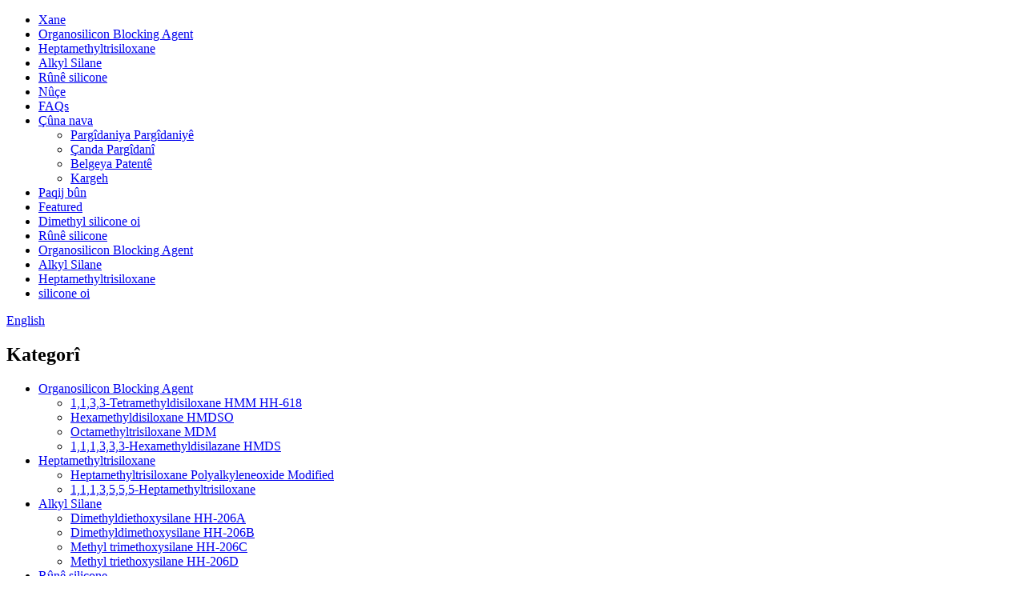

--- FILE ---
content_type: text/html
request_url: http://ku.jxhuahaochems.com/dimethyldiethoxysilane-hh-206a-product/
body_size: 13107
content:
<!DOCTYPE html> <html dir="ltr" lang="ku"> <head> <meta charset="UTF-8"/> <meta http-equiv="Content-Type" content="text/html; charset=UTF-8" /> <title>China Dimethyldiethoxysilane HH-206A Manufacturer and Supplier | Huahao</title> <meta property="fb:app_id" content="966242223397117" /> <meta name="viewport" content="width=device-width,initial-scale=1,minimum-scale=1,maximum-scale=1,user-scalable=no"> <link rel="apple-touch-icon-precomposed" href=""> <meta name="format-detection" content="telephone=no"> <meta name="apple-mobile-web-app-capable" content="yes"> <meta name="apple-mobile-web-app-status-bar-style" content="black"> <meta property="og:url" content="https://www.jxhuahaochems.com/dimethyldiethoxysilane-hh-206a-product/"/> <meta property="og:title" content="China Dimethyldiethoxysilane HH-206A Manufacturer and Supplier | Huahao" /> <meta property="og:description" content=" 		Structural Formula 	 				 				 Chemical name: Dimethyldimethoxysilane Density (25℃, g/cm³ ): 0.899 Flash point: (℃): 11 Boiling point (℃): 114 Refractive index (20℃): 1.403 Water solubility: decomposes with water  		Technical Parameters 	 Appearance: colorless transparent liquid Content: ≥98.5..."/> <meta property="og:type" content="product"/> <meta property="og:image" content="https://www.jxhuahaochems.com/uploads/Dimethyldiethoxysilane-HH-206A.png"/> <meta property="og:site_name" content="https://www.jxhuahaochems.com/"/> <link href="//cdn.globalso.com/jxhuahaochems/style/global/style.css" rel="stylesheet" onload="this.onload=null;this.rel='stylesheet'"> <link href="//cdn.globalso.com/jxhuahaochems/style/public/public.css" rel="stylesheet" onload="this.onload=null;this.rel='stylesheet'">  <link rel="shortcut icon" href="" /> <meta name="author" content="gd-admin"/> <meta name="description" itemprop="description" content="Formula Structural Navê kîmyewî: Dimethyldimethoxysilane Tûrbûn (25℃, g/cm³): 0,899 Xala şewqê: (℃): 11 Xala kelandinê (℃): 114 Refraktiv" />  <meta name="keywords" itemprop="keywords" content="alkyl silane, dimethyl silicone oi" />  <link rel="canonical" href="https://www.jxhuahaochems.com/dimethyldiethoxysilane-hh-206a-product/" /> <!-- Google Tag Manager --> <script>(function(w,d,s,l,i){w[l]=w[l]||[];w[l].push({'gtm.start':
new Date().getTime(),event:'gtm.js'});var f=d.getElementsByTagName(s)[0],
j=d.createElement(s),dl=l!='dataLayer'?'&l='+l:'';j.async=true;j.src=
'https://www.googletagmanager.com/gtm.js?id='+i+dl;f.parentNode.insertBefore(j,f);
})(window,document,'script','dataLayer','GTM-5NGWV45');</script> <!-- End Google Tag Manager --> <link href="//cdn.globalso.com/hide_search.css" rel="stylesheet"/><link href="//www.jxhuahaochems.com/style/ku.html.css" rel="stylesheet"/><link rel="alternate" hreflang="ku" href="http://ku.jxhuahaochems.com/" /></head> <body>     <!-- Google Tag Manager (noscript) --> <noscript><iframe src="https://www.googletagmanager.com/ns.html?id=GTM-5NGWV45" height="0" width="0" style="display:none;visibility:hidden"></iframe></noscript> <!-- End Google Tag Manager (noscript) --> <div class="container">     <!-- web_head start -->     <header class="web_head">     <div class="top_bar">       <div class="layout">         <ul class="head_sns">                  </ul>                         </div>     </div>     <div class="head_layout layout">      <figure class="logo"> 	 <a href="/">	</a> </figure>       <nav class="nav_wrap">         <ul class="head_nav">             <li><a href="/">Xane</a></li> <li><a href="/organosilicon-blocking-agent/">Organosilicon Blocking Agent</a></li> <li><a href="/heptamethyltrisiloxane/">Heptamethyltrisiloxane</a></li> <li class="current-post-ancestor current-menu-parent"><a href="/alkyl-silane/">Alkyl Silane</a></li> <li><a href="/silicone-oil/">Rûnê silicone</a></li> <li><a href="/news/">Nûçe</a></li> <li><a href="/faqs/">FAQs</a></li> <li><a href="/about-us/">Çûna nava</a> <ul class="sub-menu"> 	<li><a href="/about-us/">Pargîdaniya Pargîdaniyê</a></li> 	<li><a href="/corporate-culture/">Çanda Pargîdanî</a></li> 	<li><a href="/patent-certificate/">Belgeya Patentê</a></li> 	<li><a href="/workshop/">Kargeh</a></li> </ul> </li> <li><a href="/contact-us/">Paqij bûn</a></li> <li><a href="/featured/">Featured</a></li> <li class="current-post-ancestor current-menu-parent"><a href="/dimethyl-silicone-oi/">Dimethyl silicone oi</a></li> <li><a href="/silicone-oil/">Rûnê silicone</a></li> <li><a href="/organosilicon-blocking-agent/">Organosilicon Blocking Agent</a></li> <li class="current-post-ancestor current-menu-parent"><a href="/alkyl-silane/">Alkyl Silane</a></li> <li><a href="/heptamethyltrisiloxane/">Heptamethyltrisiloxane</a></li> <li><a href="/silicone-oi/">silicone oi</a></li>         </ul>       </nav>       <div class="header_right">         <div id="btn-search" class="btn--search"></div>         <!--change-language-->         <div class="change-language ensemble">   <div class="change-language-info">     <div class="change-language-title medium-title">        <div class="language-flag language-flag-en"><a href="https://www.jxhuahaochems.com/"><b class="country-flag"></b><span>English</span> </a></div>        <b class="language-icon"></b>      </div> 	<div class="change-language-cont sub-content">         <div class="empty"></div>     </div>   </div> </div> <!--theme260-->           <!--change-language theme437-->        </div>     </div>   </header>     <!--// web_head end --> <!-- sys_sub_head -->          <!-- page-layout start -->  <section class="web_main page_main">   <div class="layout">          <aside class="aside">   <section class="aside-wrap">     <section class="side-widget">     <div class="side-tit-bar">         <h2 class="side-tit">Kategorî</h2>     </div>     <ul class="side-cate">       <li><a href="/organosilicon-blocking-agent/">Organosilicon Blocking Agent</a> <ul class="sub-menu"> 	<li><a href="/1133-tetramethyldisiloxane-hmm-hh-618-product/">1,1,3,3-Tetramethyldisiloxane HMM HH-618</a></li> 	<li><a href="/hexamethyldisiloxane-hmdso-product/">Hexamethyldisiloxane HMDSO</a></li> 	<li><a href="/octamethyltrisiloxane-mdm-product/">Octamethyltrisiloxane MDM</a></li> 	<li><a href="/1133-tetramethyldisilazane-hmds-product/">1,1,1,3,3,3-Hexamethyldisilazane HMDS</a></li> </ul> </li> <li><a href="/heptamethyltrisiloxane/">Heptamethyltrisiloxane</a> <ul class="sub-menu"> 	<li><a href="/polyalkyleneoxide-modified-heptamethyltrisiloxane-product/">Heptamethyltrisiloxane Polyalkyleneoxide Modified</a></li> 	<li><a href="/1113555-heptamethyltrisiloxane-product/">1,1,1,3,5,5,5-Heptamethyltrisiloxane</a></li> </ul> </li> <li class="current-post-ancestor current-menu-ancestor current-menu-parent"><a href="/alkyl-silane/">Alkyl Silane</a> <ul class="sub-menu"> 	<li class="nav-current"><a href="/dimethyldiethoxysilane-hh-206a-product/">Dimethyldiethoxysilane HH-206A</a></li> 	<li><a href="/dimethyldimethoxysilane-hh-206b-product/">Dimethyldimethoxysilane HH-206B</a></li> 	<li><a href="/methyl-trimethoxysilane-hh-206c-product/">Methyl trimethoxysilane HH-206C</a></li> 	<li><a href="/methyl-triethoxysilane-hh-206d-product/">Methyl triethoxysilane HH-206D</a></li> </ul> </li> <li><a href="/silicone-oil/">Rûnê silicone</a> <ul class="sub-menu"> 	<li><a href="/dimethyl-silicone-oil-polydimethylsiloxane-product/">Hydroxy Terminated Silicone Oil</a></li> 	<li><a href="/dmc-dimethylcyclosiloxane-d3d4d5-product/">DMC Dimethylcyclosiloxane D3&amp;D4&amp;D5</a></li> 	<li><a href="/high-boiling-point-silicone-oil-product/">Rûnê silicone xala kelandinê ya bilind</a></li> 	<li><a href="/vinyl-terminated-silicone-oil-product/">Vinyl rûnê silicone qedand</a></li> 	<li><a href="/dimethyl-silicone-oil-product/">Rûnê silicone Dimethyl</a></li> 	<li><a href="/hydrogen-silicone-oil-product/">Rûnê silicone hîdrojenê</a></li> </ul> </li>     </ul>   </section>   <div class="side-widget"> 	 <div class="side-product-items">               <div class="items_content">                <div class="side_slider">                     <ul class="swiper-wrapper"> 				                   <li class="swiper-slide gm-sep side_product_item">                     <figure > <a href="/1133-tetramethyldisilazane-hmds-product/" class="item-img"><img src="https://cdn.globalso.com/jxhuahaochems/111333-Hexamethyldisilazane-300x300.png" alt="1,1,1,3,3,3-Hexamethyldisilazane HMDS"></a>                       <figcaption>                         <h3 class="item_title"><a href="/1133-tetramethyldisilazane-hmds-product/">1,1,1,3,3,3-Hexamethyldisil...</a></h3>                        </figcaption>                     </figure> 					</li> 					                   <li class="swiper-slide gm-sep side_product_item">                     <figure > <a href="/1133-tetramethyldisiloxane-hmm-hh-618-product/" class="item-img"><img src="https://cdn.globalso.com/jxhuahaochems/Tetramethyldisiloxane-HH-618-300x300.png" alt="1,1,3,3-Tetramethyldisiloxane HMM HH-618"></a>                       <figcaption>                         <h3 class="item_title"><a href="/1133-tetramethyldisiloxane-hmm-hh-618-product/">1,1,3,3-Tetramethyldisiloxa...</a></h3>                        </figcaption>                     </figure> 					</li> 					                   <li class="swiper-slide gm-sep side_product_item">                     <figure > <a href="/hexamethyldisiloxane-hmdso-product/" class="item-img"><img src="https://cdn.globalso.com/jxhuahaochems/Hexamethyldisiloxane1-300x300.png" alt="Hexamethyldisiloxane HMDSO"></a>                       <figcaption>                         <h3 class="item_title"><a href="/hexamethyldisiloxane-hmdso-product/">Hexamethyldisiloxane HMDSO</a></h3>                        </figcaption>                     </figure> 					</li> 					                   <li class="swiper-slide gm-sep side_product_item">                     <figure > <a href="/polyalkyleneoxide-modified-heptamethyltrisiloxane-product/" class="item-img"><img src="https://cdn.globalso.com/jxhuahaochems/Polyalkyleneoxide-Modified-Heptamethyltrisiloxane-300x300.jpg" alt="Heptamethyltrisiloxane Polyalkyleneoxide Modified"></a>                       <figcaption>                         <h3 class="item_title"><a href="/polyalkyleneoxide-modified-heptamethyltrisiloxane-product/">Polyalkyleneoxide Guherîn ...</a></h3>                        </figcaption>                     </figure> 					</li> 					                   <li class="swiper-slide gm-sep side_product_item">                     <figure > <a href="/1113555-heptamethyltrisiloxane-product/" class="item-img"><img src="https://cdn.globalso.com/jxhuahaochems/1113555-Heptamethyltrisiloxane-300x300.jpg" alt="1,1,1,3,5,5,5-Heptamethyltrisiloxane"></a>                       <figcaption>                         <h3 class="item_title"><a href="/1113555-heptamethyltrisiloxane-product/">1,1,1,3,5,5,5-Heptamethyltr...</a></h3>                        </figcaption>                     </figure> 					</li> 					                </ul> 				 </div>                 <div class="btn-prev"></div>                 <div class="btn-next"></div>               </div>             </div>    </div>           </section> </aside>    <section class="main">        <!-- product info -->        <section class="product-intro"> 	   <h1 class="page_title">Dimethyldiethoxysilane HH-206A</h1>          <div class="product-view" >            <!-- Piliang S-->                     <!-- Piliang E-->                     <div class="product-image"> <a class="cloud-zoom" id="zoom1" data-zoom="adjustX:0, adjustY:0" href="https://cdn.globalso.com/jxhuahaochems/Dimethyldiethoxysilane-HH-206A.png"> <img src="https://cdn.globalso.com/jxhuahaochems/Dimethyldiethoxysilane-HH-206A.png" itemprop="image" title="" alt="Dimethyldiethoxysilane HH-206A Wêne Taybetmendî" style="width:100%" /></a> </div>                     <div class="image-additional-wrap">             <div class="image-additional">               <ul class="swiper-wrapper">                                 <li class="swiper-slide image-item current"> <a class="cloud-zoom-gallery item"  href="https://cdn.globalso.com/jxhuahaochems/Dimethyldiethoxysilane-HH-206A.png" data-zoom="useZoom:zoom1, smallImage:https://cdn.globalso.com/jxhuahaochems/Dimethyldiethoxysilane-HH-206A.png" title=""><img src="https://cdn.globalso.com/jxhuahaochems/Dimethyldiethoxysilane-HH-206A-300x300.png" alt="Dimethyldiethoxysilane HH-206A" /></a> </li>                                 <li class="swiper-slide image-item"> <a class="cloud-zoom-gallery item"  href="https://cdn.globalso.com/jxhuahaochems/Dimethyldiethoxysilane-HH-206A.jpg" data-zoom="useZoom:zoom1, smallImage:https://cdn.globalso.com/jxhuahaochems/Dimethyldiethoxysilane-HH-206A.jpg" title=""><img src="https://cdn.globalso.com/jxhuahaochems/Dimethyldiethoxysilane-HH-206A-300x300.jpg" alt="Dimethyldiethoxysilane HH-206A" /></a> </li>                                 <li class="swiper-slide image-item"> <a class="cloud-zoom-gallery item"  href="https://cdn.globalso.com/jxhuahaochems/Dimethyldiethoxysilane-HH-206A2.jpg" data-zoom="useZoom:zoom1, smallImage:https://cdn.globalso.com/jxhuahaochems/Dimethyldiethoxysilane-HH-206A2.jpg" title=""><img src="https://cdn.globalso.com/jxhuahaochems/Dimethyldiethoxysilane-HH-206A2-300x300.jpg" alt="Dimethyldiethoxysilane HH-206A" /></a> </li>                               </ul>               <div class="swiper-pagination swiper-pagination-white"></div>             </div>             <div class="swiper-button-next swiper-button-white"></div>             <div class="swiper-button-prev swiper-button-white"></div>           </div>         </div>         <section class="product-summary"> 		 	           <div class="product-meta">  			<h4 class="short_tit">Taybetmendiyên Pruduct:</h4>             <div><p><span style="font-size: medium;">Hejmara CAS: 78-62-6</span></p> <p><span style="font-size: medium;">Nimûne: berdest – 1 kîlo</span></p> <p><span style="font-size: medium;">Ambalaja xwerû (siparî kêm 200 kg)</span></p> <p><span style="font-size: medium;">Shipping#leadtime: Barkirina deryayê / # 10-45 roj</span></p> <p><span style="font-size: medium;">Barkirina erdê # 10-35 roj</span></p> <p><span style="font-size: medium;">barkêşiya hewayê # 10-15 roj</span></p> <p><span style="font-size: medium;">Pakêt: 200L drum hesin</span></p> </div>             <br />                                   </div>           <div class="product-btn-wrap"> <a href="javascript:" class="priduct_btn_inquiry add_email12">E-nameyê ji me re bişînin</a> <a href="" target="_blank" rel="external nofollow" class="pdf">Ji bo referansa COA ya dawî</a></div>                  </section>       </section>       <section class="tab-content-wrap product-detail">         <div class="tab-title-bar detail-tabs">           <h2 class="tab-title title current"><span>Detail Product</span></h2>                                          <h2 class="tab-title title"><span></span></h2>                                         <h2 class="tab-title title"><span>Tags Product</span></h2>                   </div>         <section class="tab-panel-wrap">           <section class="tab-panel disabled entry">             <section class="tab-panel-content">                                           <div class="fl-builder-content fl-builder-content-1333 fl-builder-content-primary fl-builder-global-templates-locked" data-post-id="1333"><div class="fl-row fl-row-full-width fl-row-bg-none fl-node-632ea3ca0700e" data-node="632ea3ca0700e"> 	<div class="fl-row-content-wrap"> 				<div class="fl-row-content fl-row-full-width fl-node-content"> 		 <div class="fl-col-group fl-node-632ea3ca08273" data-node="632ea3ca08273"> 			<div class="fl-col fl-node-632ea3ca083e4" data-node="632ea3ca083e4" style="width: 100%;"> 	<div class="fl-col-content fl-node-content"> 	<div class="fl-module fl-module-heading fl-node-632ea5605fd29" data-node="632ea5605fd29" data-animation-delay="0.0"> 	<div class="fl-module-content fl-node-content"> 		<h2 class="fl-heading"> 		<span class="fl-heading-text">Formula Structural</span> 	</h2>	</div> </div>	</div> </div>	</div>  <div class="fl-col-group fl-node-632eb6b8f0ef8 fl-col-group-equal-height fl-col-group-align-center" data-node="632eb6b8f0ef8"> 			<div class="fl-col fl-node-632eb6b8f11f6 fl-col-small" data-node="632eb6b8f11f6" style="width: 50%;"> 	<div class="fl-col-content fl-node-content"> 	<div class="fl-module fl-module-photo fl-node-632eb6ceb41af" data-node="632eb6ceb41af" data-animation-delay="0.0"> 	<div class="fl-module-content fl-node-content"> 		<div class="fl-photo fl-photo-align-center" itemscope itemtype="http://schema.org/ImageObject"> 	<div class="fl-photo-content fl-photo-img-png"> 				<img class="fl-photo-img wp-image-1339" src="//www.jxhuahaochems.com/uploads/Product-Features1.png" alt="Taybetmendiyên Hilberê 1" itemprop="image"  /> 		     			</div> 	</div>	</div> </div><div class="fl-module fl-module-photo fl-node-632eb0eb3fa3e" data-node="632eb0eb3fa3e" data-animation-delay="0.0"> 	<div class="fl-module-content fl-node-content"> 		<div class="fl-photo fl-photo-align-center" itemscope itemtype="http://schema.org/ImageObject"> 	<div class="fl-photo-content fl-photo-img-png"> 				<img class="fl-photo-img wp-image-1338" src="//www.jxhuahaochems.com/uploads/Product-Features2.png" alt="Taybetmendiyên Hilberê2" itemprop="image"  /> 		     			</div> 	</div>	</div> </div>	</div> </div>			<div class="fl-col fl-node-632eb6b8f1239 fl-col-small" data-node="632eb6b8f1239" style="width: 50%;"> 	<div class="fl-col-content fl-node-content"> 	<div class="fl-module fl-module-rich-text fl-node-632ea3fd640c5" data-node="632ea3fd640c5" data-animation-delay="0.0"> 	<div class="fl-module-content fl-node-content"> 		<div class="fl-rich-text"> 	<p><span style="font-size: medium; color: #008000;">Navê kîmyewî: Dimethyldimethoxysilane</span></p> <p><span style="font-size: medium; color: #008000;">Density (25℃, g/cm³): 0,899</span></p> <p><span style="font-size: medium; color: #008000;">Xala şewatê: (℃): 11</span></p> <p><span style="font-size: medium; color: #008000;">Xala kelandinê (℃): 114</span></p> <p><span style="font-size: medium; color: #008000;">Indeksa refraksiyonê (20℃): 1.403</span></p> <p><span style="font-size: medium; color: #008000;">Di avê de çareserî: bi avê re dihele</span></p> </div>	</div> </div>	</div> </div>	</div> 		</div> 	</div> </div><div class="fl-row fl-row-full-width fl-row-bg-none fl-node-632eb12ddd123" data-node="632eb12ddd123"> 	<div class="fl-row-content-wrap"> 				<div class="fl-row-content fl-row-full-width fl-node-content"> 		 <div class="fl-col-group fl-node-632eb12ddd75d" data-node="632eb12ddd75d"> 			<div class="fl-col fl-node-632eb12ddd79d" data-node="632eb12ddd79d" style="width: 100%;"> 	<div class="fl-col-content fl-node-content"> 	<div class="fl-module fl-module-heading fl-node-632eb12ddd7db" data-node="632eb12ddd7db" data-animation-delay="0.0"> 	<div class="fl-module-content fl-node-content"> 		<h2 class="fl-heading"> 		<span class="fl-heading-text">Parametreyên Teknîkî</span> 	</h2>	</div> </div>	</div> </div>	</div>  <div class="fl-col-group fl-node-632eb12ddd8b8" data-node="632eb12ddd8b8"> 			<div class="fl-col fl-node-632eb12ddd8f6" data-node="632eb12ddd8f6" style="width: 100%;"> 	<div class="fl-col-content fl-node-content"> 	<div class="fl-module fl-module-rich-text fl-node-632eb12ddd933" data-node="632eb12ddd933" data-animation-delay="0.0"> 	<div class="fl-module-content fl-node-content"> 		<div class="fl-rich-text"> 	<p><span style="font-size: medium;">Xuyabûn: şilava zelal a bêreng</span></p> <p><span style="font-size: medium;">Naverok: ≥98.5%</span></p> <p><span style="font-size: medium;">PH: 5-9</span></p> <p><span style="font-size: medium;">Naveroka etanol: ≤1.0%</span></p> </div>	</div> </div>	</div> </div>	</div> 		</div> 	</div> </div><div class="fl-row fl-row-full-width fl-row-bg-none fl-node-632ea5d10b8fc" data-node="632ea5d10b8fc"> 	<div class="fl-row-content-wrap"> 				<div class="fl-row-content fl-row-full-width fl-node-content"> 		 <div class="fl-col-group fl-node-632ea5d10eea0" data-node="632ea5d10eea0"> 			<div class="fl-col fl-node-632ea5d10f0ac" data-node="632ea5d10f0ac" style="width: 100%;"> 	<div class="fl-col-content fl-node-content"> 	<div class="fl-module fl-module-heading fl-node-632ea5cc39c83" data-node="632ea5cc39c83" data-animation-delay="0.0"> 	<div class="fl-module-content fl-node-content"> 		<h2 class="fl-heading"> 		<span class="fl-heading-text">Bikaranîna Hilberê</span> 	</h2>	</div> </div>	</div> </div>	</div>  <div class="fl-col-group fl-node-632ea5e67cfee" data-node="632ea5e67cfee"> 			<div class="fl-col fl-node-632ea5e67d1a9" data-node="632ea5e67d1a9" style="width: 100%;"> 	<div class="fl-col-content fl-node-content"> 	<div class="fl-module fl-module-rich-text fl-node-632ea5e67ce92" data-node="632ea5e67ce92" data-animation-delay="0.0"> 	<div class="fl-module-content fl-node-content"> 		<div class="fl-rich-text"> 	<p><span style="font-size: medium;">• Di amadekirina goma silîkonê de wekî amûrek kontrolê ya avahî tê bikar anîn.</span></p> <p><span style="font-size: medium;">• Di senteza berhemên silicone de dirêjkerek zincîre.</span></p> <p><span style="font-size: medium;">• Materyalên xav ji bo senteza rûnê silicone.</span></p> </div>	</div> </div>	</div> </div>	</div> 		</div> 	</div> </div><div class="fl-row fl-row-full-width fl-row-bg-none fl-node-632ea62d94ec6" data-node="632ea62d94ec6"> 	<div class="fl-row-content-wrap"> 				<div class="fl-row-content fl-row-full-width fl-node-content"> 		 <div class="fl-col-group fl-node-632ea62d95281" data-node="632ea62d95281"> 			<div class="fl-col fl-node-632ea62d952c0" data-node="632ea62d952c0" style="width: 100%;"> 	<div class="fl-col-content fl-node-content"> 	<div class="fl-module fl-module-heading fl-node-632ea62d952ff" data-node="632ea62d952ff" data-animation-delay="0.0"> 	<div class="fl-module-content fl-node-content"> 		<h2 class="fl-heading"> 		<span class="fl-heading-text">Xizmetên me</span> 	</h2>	</div> </div>	</div> </div>	</div>  <div class="fl-col-group fl-node-632ea62d9533c" data-node="632ea62d9533c"> 			<div class="fl-col fl-node-632ea62d9537a" data-node="632ea62d9537a" style="width: 100%;"> 	<div class="fl-col-content fl-node-content"> 	<div class="fl-module fl-module-rich-text fl-node-632ea62d953bb" data-node="632ea62d953bb" data-animation-delay="0.0"> 	<div class="fl-module-content fl-node-content"> 		<div class="fl-rich-text"> 	<p><span style="font-size: medium;">• Hêza Pêşveçûna Teknolojiya Serbixwe.</span></p> <p><span style="font-size: medium;">• Hilberên Xweser Li gorî Pêdiviyên Mişteriyan.</span></p> <p><span style="font-size: medium;">• Pergala Xizmeta Kalîteya Bilind.</span></p> <p><span style="font-size: medium;">• Avantaja Biha ya Dabînkirina Rasterê Ji Hilberînerên Rasterê.</span></p> </div>	</div> </div>	</div> </div>	</div>  <div class="fl-col-group fl-node-632ea66614e55" data-node="632ea66614e55"> 			<div class="fl-col fl-node-632ea666150e8 fl-col-small" data-node="632ea666150e8" style="width: 50%;"> 	<div class="fl-col-content fl-node-content"> 	<div class="fl-module fl-module-photo fl-node-632ea68551105" data-node="632ea68551105" data-animation-delay="0.0"> 	<div class="fl-module-content fl-node-content"> 		<div class="fl-photo fl-photo-align-center" itemscope itemtype="http://schema.org/ImageObject"> 	<div class="fl-photo-content fl-photo-img-jpg"> 				<img class="fl-photo-img wp-image-1297" src="//www.jxhuahaochems.com/uploads/6330995.jpg" alt="6330995" itemprop="image"  /> 		     			</div> 	</div>	</div> </div>	</div> </div>			<div class="fl-col fl-node-632ea66615139 fl-col-small" data-node="632ea66615139" style="width: 50%;"> 	<div class="fl-col-content fl-node-content"> 	<div class="fl-module fl-module-photo fl-node-632ea66965d95" data-node="632ea66965d95" data-animation-delay="0.0"> 	<div class="fl-module-content fl-node-content"> 		<div class="fl-photo fl-photo-align-center" itemscope itemtype="http://schema.org/ImageObject"> 	<div class="fl-photo-content fl-photo-img-jpg"> 				<img class="fl-photo-img wp-image-1298" src="//www.jxhuahaochems.com/uploads/6330990.jpg" alt="6330990" itemprop="image"  /> 		     			</div> 	</div>	</div> </div>	</div> </div>	</div> 		</div> 	</div> </div><div class="fl-row fl-row-full-width fl-row-bg-none fl-node-632ea699da405" data-node="632ea699da405"> 	<div class="fl-row-content-wrap"> 				<div class="fl-row-content fl-row-full-width fl-node-content"> 		 <div class="fl-col-group fl-node-632ea699daa92" data-node="632ea699daa92"> 			<div class="fl-col fl-node-632ea699daad4" data-node="632ea699daad4" style="width: 100%;"> 	<div class="fl-col-content fl-node-content"> 	<div class="fl-module fl-module-heading fl-node-632ea699dab14" data-node="632ea699dab14" data-animation-delay="0.0"> 	<div class="fl-module-content fl-node-content"> 		<h2 class="fl-heading"> 		<span class="fl-heading-text">Specifications Package</span> 	</h2>	</div> </div>	</div> </div>	</div>  <div class="fl-col-group fl-node-632ea699dab54" data-node="632ea699dab54"> 			<div class="fl-col fl-node-632ea699dab95" data-node="632ea699dab95" style="width: 100%;"> 	<div class="fl-col-content fl-node-content"> 	<div class="fl-module fl-module-rich-text fl-node-632ea699dabd5" data-node="632ea699dabd5" data-animation-delay="0.0"> 	<div class="fl-module-content fl-node-content"> 		<div class="fl-rich-text"> 	<p><span style="font-size: medium;">Di 200L depoya hesinî de, giraniya neto 170KG hatî pakij kirin.</span></p> </div>	</div> </div>	</div> </div>	</div>  <div class="fl-col-group fl-node-632ea699dac15" data-node="632ea699dac15"> 			<div class="fl-col fl-node-632ea699dac55 fl-col-small" data-node="632ea699dac55" style="width: 33.33%;"> 	<div class="fl-col-content fl-node-content"> 	<div class="fl-module fl-module-photo fl-node-632ea699dac95" data-node="632ea699dac95" data-animation-delay="0.0"> 	<div class="fl-module-content fl-node-content"> 		<div class="fl-photo fl-photo-align-center" itemscope itemtype="http://schema.org/ImageObject"> 	<div class="fl-photo-content fl-photo-img-jpg"> 				<img class="fl-photo-img wp-image-1280" src="//www.jxhuahaochems.com/uploads/news3.jpg" alt="nûçe3" itemprop="image"  /> 		     			</div> 	</div>	</div> </div>	</div> </div>			<div class="fl-col fl-node-632ea699dacd5 fl-col-small" data-node="632ea699dacd5" style="width: 33.33%;"> 	<div class="fl-col-content fl-node-content"> 	<div class="fl-module fl-module-photo fl-node-632ea6cbbb59d" data-node="632ea6cbbb59d" data-animation-delay="0.0"> 	<div class="fl-module-content fl-node-content"> 		<div class="fl-photo fl-photo-align-center" itemscope itemtype="http://schema.org/ImageObject"> 	<div class="fl-photo-content fl-photo-img-jpg"> 				<img class="fl-photo-img wp-image-1277" src="//www.jxhuahaochems.com/uploads/news2.jpg" alt="nûçe2" itemprop="image"  /> 		     			</div> 	</div>	</div> </div>	</div> </div>			<div class="fl-col fl-node-632ea6ce68f2c fl-col-small" data-node="632ea6ce68f2c" style="width: 33.33%;"> 	<div class="fl-col-content fl-node-content"> 	<div class="fl-module fl-module-photo fl-node-632ea699dad16" data-node="632ea699dad16" data-animation-delay="0.0"> 	<div class="fl-module-content fl-node-content"> 		<div class="fl-photo fl-photo-align-center" itemscope itemtype="http://schema.org/ImageObject"> 	<div class="fl-photo-content fl-photo-img-jpg"> 				<img class="fl-photo-img wp-image-1282" src="//www.jxhuahaochems.com/uploads/news4.jpg" alt="nûçe4" itemprop="image"  /> 		     			</div> 	</div>	</div> </div>	</div> </div>	</div> 		</div> 	</div> </div><div class="fl-row fl-row-full-width fl-row-bg-none fl-node-632ea6c92a882" data-node="632ea6c92a882"> 	<div class="fl-row-content-wrap"> 				<div class="fl-row-content fl-row-full-width fl-node-content"> 		 <div class="fl-col-group fl-node-632ea6c92af28" data-node="632ea6c92af28"> 			<div class="fl-col fl-node-632ea6c92af67" data-node="632ea6c92af67" style="width: 100%;"> 	<div class="fl-col-content fl-node-content"> 	<div class="fl-module fl-module-heading fl-node-632ea6c92afa5" data-node="632ea6c92afa5" data-animation-delay="0.0"> 	<div class="fl-module-content fl-node-content"> 		<h2 class="fl-heading"> 		<span class="fl-heading-text">Shipping û Storage Product</span> 	</h2>	</div> </div>	</div> </div>	</div>  <div class="fl-col-group fl-node-632ea6c92afe2" data-node="632ea6c92afe2"> 			<div class="fl-col fl-node-632ea6c92b021" data-node="632ea6c92b021" style="width: 100%;"> 	<div class="fl-col-content fl-node-content"> 	<div class="fl-module fl-module-rich-text fl-node-632ea6c92b05f" data-node="632ea6c92b05f" data-animation-delay="0.0"> 	<div class="fl-module-content fl-node-content"> 		<div class="fl-rich-text"> 	<p><span style="font-size: medium;">Divê ji agir û nemê were parastin, bi hewa û hişk were girtin,</span></p> <p><span style="font-size: medium;">Ji têkiliya bi asîd, alkali, av, hwd re dûr bixin, û germahiya hilanînê -40 ℃ ~ 40 ℃ e.</span></p> <p><span style="font-size: medium;">Wekî tiştên xeternak hilînin û biguhezînin.</span></p> </div>	</div> </div>	</div> </div>	</div> 		</div> 	</div> </div><div class="fl-row fl-row-full-width fl-row-bg-none fl-node-632ea702b165f" data-node="632ea702b165f"> 	<div class="fl-row-content-wrap"> 				<div class="fl-row-content fl-row-full-width fl-node-content"> 		 <div class="fl-col-group fl-node-632ea702b1af8" data-node="632ea702b1af8"> 			<div class="fl-col fl-node-632ea702b1b3b" data-node="632ea702b1b3b" style="width: 100%;"> 	<div class="fl-col-content fl-node-content"> 	<div class="fl-module fl-module-heading fl-node-632ea702b1b7a" data-node="632ea702b1b7a" data-animation-delay="0.0"> 	<div class="fl-module-content fl-node-content"> 		<h2 class="fl-heading"> 		<span class="fl-heading-text">Detayên barkirinê</span> 	</h2>	</div> </div>	</div> </div>	</div>  <div class="fl-col-group fl-node-632ea702b1bb7" data-node="632ea702b1bb7"> 			<div class="fl-col fl-node-632ea702b1bf5" data-node="632ea702b1bf5" style="width: 100%;"> 	<div class="fl-col-content fl-node-content"> 	<div class="fl-module fl-module-rich-text fl-node-632ea702b1c32" data-node="632ea702b1c32" data-animation-delay="0.0"> 	<div class="fl-module-content fl-node-content"> 		<div class="fl-rich-text"> 	<p><span style="font-size: medium;"><span style="color: #339966;">1.</span>Nimûne û hejmarek piçûk fermana FedEx / DHL / UPS / TNT, Derî bi derî.</span></p> <p><span style="font-size: medium;"><span style="color: #339966;">2.</span>Berhevok: Bi hewayê, bi deryayê an bi rêhesinê.</span></p> <p><span style="font-size: medium;"><span style="color: #339966;">3.</span>FCL: Balafirgeh / Bendera / Stasyona Trenê distîne.</span></p> <p><span style="font-size: medium;"><span style="color: #339966;">4.</span>Dema Rêber: 1-7 rojên xebatê ji bo nimûneyan; 7-15 rojên xebatê ji bo fermana mezin.</span></p> </div>	</div> </div>	</div> </div>	</div> 		</div> 	</div> </div><div class="fl-row fl-row-full-width fl-row-bg-none fl-node-632ea736824fb" data-node="632ea736824fb"> 	<div class="fl-row-content-wrap"> 				<div class="fl-row-content fl-row-full-width fl-node-content"> 		 <div class="fl-col-group fl-node-632ea7368299d" data-node="632ea7368299d"> 			<div class="fl-col fl-node-632ea736829dc" data-node="632ea736829dc" style="width: 100%;"> 	<div class="fl-col-content fl-node-content"> 	<div class="fl-module fl-module-heading fl-node-632ea73682a1a" data-node="632ea73682a1a" data-animation-delay="0.0"> 	<div class="fl-module-content fl-node-content"> 		<h2 class="fl-heading"> 		<span class="fl-heading-text">FAQ</span> 	</h2>	</div> </div>	</div> </div>	</div>  <div class="fl-col-group fl-node-632ea73682a57" data-node="632ea73682a57"> 			<div class="fl-col fl-node-632ea73682a94" data-node="632ea73682a94" style="width: 100%;"> 	<div class="fl-col-content fl-node-content"> 	<div class="fl-module fl-module-accordion fl-node-632ea7438eab6" data-node="632ea7438eab6" data-animation-delay="0.0"> 	<div class="fl-module-content fl-node-content"> 		<div class="fl-accordion fl-accordion-small fl-accordion-collapse"> 		<div class="fl-accordion-item"> 		<div class="fl-accordion-button"> 			<span class="fl-accordion-button-label">Q1. Ma hûn nimûneyên belaş an zêde peyda dikin?</span> 			<i class="fl-accordion-button-icon fa fa-plus"></i> 		</div> 		<div class="fl-accordion-content fl-clearfix"><p>Erê, em dikarin nimûneyê belaş pêşkêşî bikin, lê lêçûna barkirinê li ser milê xerîdaran e.</p> </div> 	</div> 		<div class="fl-accordion-item"> 		<div class="fl-accordion-button"> 			<span class="fl-accordion-button-label">Q2: Meriv çawa Qalîteya Hilberê berî danîna fermanan piştrast dike?</span> 			<i class="fl-accordion-button-icon fa fa-plus"></i> 		</div> 		<div class="fl-accordion-content fl-clearfix"><p>A: Em dikarin nimûneyê ji bo ceribandina we bişînin û di heman demê de encama COA / Testkirina xwe ji we re peyda bikin Ya sêyemîn. teftîşa partiyê jî tê qebûlkirin.</p> </div> 	</div> 		<div class="fl-accordion-item"> 		<div class="fl-accordion-button"> 			<span class="fl-accordion-button-label">Q3: Kengî ez dikarim tiştên xwe piştî dravdanê bistînim?</span> 			<i class="fl-accordion-button-icon fa fa-plus"></i> 		</div> 		<div class="fl-accordion-content fl-clearfix"><p>A: Ji bo mîqdarek piçûk, em ê bi courier (FedExTNTDHLetc) radest bikin û ew ê bi gelemperî 7-18 rojan li milê we bide. Ji bo mîqdarek mezin, li gorî daxwaza we şandina bi hewa an bi deryayê.</p> </div> 	</div> 		<div class="fl-accordion-item"> 		<div class="fl-accordion-button"> 			<span class="fl-accordion-button-label">Q4. Mercên dravdana we çi ne?</span> 			<i class="fl-accordion-button-icon fa fa-plus"></i> 		</div> 		<div class="fl-accordion-content fl-clearfix"><p>Diravdanî&lt;=10,000USD, 100% pêş. Payment&gt;= 10,000USD, 30% T/T di pêş de, hevseng berî barkirinê.</p> </div> 	</div> 		<div class="fl-accordion-item"> 		<div class="fl-accordion-button"> 			<span class="fl-accordion-button-label">Q5: Ma pargîdaniyek din a silicone vê materyalê bikar tîne?</span> 			<i class="fl-accordion-button-icon fa fa-plus"></i> 		</div> 		<div class="fl-accordion-content fl-clearfix"><p>Erê, em li Chinaînê hilberek mezin in, me ji 15+ salan zêdetir van materyalan di qada silicone de peyda dike.</p> </div> 	</div> 		<div class="fl-accordion-item"> 		<div class="fl-accordion-button"> 			<span class="fl-accordion-button-label">Q6: Hûn çawa kalîteyê kontrol dikin?</span> 			<i class="fl-accordion-button-icon fa fa-plus"></i> 		</div> 		<div class="fl-accordion-content fl-clearfix"><p>Em bi hişkî standarda ISO û kalîteyê tevdigerin, dê COA ji we re pêşkêşî bikin, heke pêwîst be dê daneyên Teknîkî jî ji hêla partiya sêyemîn ve pêşkêşî bikin.</p> </div> 	</div> 	</div>	</div> </div>	</div> </div>	</div> 		</div> 	</div> </div></div><!--<div id="downaspdf">                     <a title="Download this Product as PDF" href="/downloadpdf.php?id=1333" rel="external nofollow"><span>Download as PDF</span></a>                 </div>-->                            <div class="clear"></div>                                                         <hr>               <li><b>Pêşî:</b>                 <a href="/dimethyl-silicone-oil-polydimethylsiloxane-product/" rel="prev">Hydroxy Terminated Silicone Oil</a>              </li>               <li><b>Piştî:</b>                 <a href="/dimethyldimethoxysilane-hh-206b-product/" rel="next">Dimethyldimethoxysilane HH-206B</a>              </li>               <hr>                           </section>           </section>                                          <section class="tab-panel disabled entry">             <section class="tab-panel-content"> <p><a href="https://www.jxhuahaochems.com/uploads/208-二甲基硅油-TDS英文.pdf">208-二甲基硅油 TDS英文</a></p>  </section>           </section>                                         <section class="tab-panel disabled entry">             <section class="tab-panel-content">                           </section>           </section>                   </section>       </section>           <!-- inquiry form -->         <div class="inquiry-form-wrap">          <script type="text/javascript" src="//www.globalso.site/form.js"></script>           <div class="ad_prompt">Peyama xwe li vir binivîse û ji me re bişîne</div>         </div>     <div class="goods-may-like">         <div class="index_title_bar">         <h2 class="good_title">Mal<span>kategoriyan</span></h2>       </div>          <div class="layer-bd">                                    <div class="swiper-slider">         <ul class="swiper-wrapper">                               <li class="swiper-slide product_item">             <figure> <span class="item_img"> <img src="https://cdn.globalso.com/jxhuahaochems/Dimethyldimethoxysilane-HH-206B-300x300.png" alt="Dimethyldimethoxysilane HH-206B"><a href="/dimethyldimethoxysilane-hh-206b-product/" title="Dimethyldimethoxysilane HH-206B"></a> </span>               <figcaption>                 <h3 class="item_title"><a href="/dimethyldimethoxysilane-hh-206b-product/" title="Dimethyldimethoxysilane HH-206B">Dimethyldimethoxysilane HH-206B</a></h3>               </figcaption>             </figure>           </li>                     <li class="swiper-slide product_item">             <figure> <span class="item_img"> <img src="https://cdn.globalso.com/jxhuahaochems/Methyl-triethoxysilane-HH-206D-300x300.jpg" alt="Methyl triethoxysilane HH-206D"><a href="/methyl-triethoxysilane-hh-206d-product/" title="Methyl triethoxysilane HH-206D"></a> </span>               <figcaption>                 <h3 class="item_title"><a href="/methyl-triethoxysilane-hh-206d-product/" title="Methyl triethoxysilane HH-206D">Methyl triethoxysilane HH-206D</a></h3>               </figcaption>             </figure>           </li>                     <li class="swiper-slide product_item">             <figure> <span class="item_img"> <img src="https://cdn.globalso.com/jxhuahaochems/Methyl-trimethoxysilane-HH-206C1-300x298.png" alt="Methyl trimethoxysilane HH-206C"><a href="/methyl-trimethoxysilane-hh-206c-product/" title="Methyl trimethoxysilane HH-206C"></a> </span>               <figcaption>                 <h3 class="item_title"><a href="/methyl-trimethoxysilane-hh-206c-product/" title="Methyl trimethoxysilane HH-206C">Methyl trimethoxysilane HH-206C</a></h3>               </figcaption>             </figure>           </li>                             </ul>         </div>        <div class="swiper-control">                 <div class="swiper-buttons">                   <span class="swiper-button-prev"></span>                   <span class="swiper-button-next"></span>                 </div>                 <div class="swiper-pagination"></div>               </div>             </div>           </div> 	     	   </section>       </div>     </section> 	 	  	 <div class="clear"></div>  <!-- web_footer start -->     <footer class="web_footer">     <section class="index_inquiry_wrap">       <div class="inquiry_desc"><a href="javascript:" class="inquiry_btn"></a></div>     </section>     <div class="layout">       <div class="foor_service">         <div class="foot_item foot_contact_item wow fadeInLeftA" data-wow-delay=".9s" data-wow-duration=".8s">           <div class="foot_cont">             <div class="foot_logo">	 </div>             <ul class="foot_contact">                                                       </ul>           </div>         </div>         <div class="foot_item foot_nav_item footer_m wow fadeInLeftA" data-wow-delay=".7s" data-wow-duration=".8s">           <h2 class="fot_tit">çûna nava</h2>           <ul>            	<li><a href="/about-us/">Pargîdaniya Pargîdaniyê</a></li> <li><a href="/corporate-culture/">Çanda Pargîdanî</a></li> <li><a href="/workshop/">Kargeh</a></li>           </ul>         </div>         <div class="foot_item foot_nav_item wow fadeInLeftA" data-wow-delay=".7s" data-wow-duration=".8s">           <h2 class="fot_tit">berhemên me</h2>           <ul>           	<li><a href="/organosilicon-blocking-agent/">Organosilicon Blocking Agent</a></li> <li><a href="/heptamethyltrisiloxane/">Heptamethyltrisiloxane</a></li> <li class="current-post-ancestor current-menu-parent"><a href="/alkyl-silane/">Alkyl Silane</a></li> <li><a href="/silicone-oil/">Rûnê silicone</a></li>           </ul>         </div>         <!--<div class="foot_item foot_nav_item footer_m wow fadeInLeftA" data-wow-delay=".7s" data-wow-duration=".8s">-->         <!--  <h2 class="fot_tit">news</h2>-->         <!--  <ul>-->         <!--   	<li><a href="https://www.jxhuahaochems.com/news_catalog/company-news/">Company News</a></li> <li><a href="https://www.jxhuahaochems.com/news_catalog/product-news/">Product News</a></li> -->         <!--  </ul>-->         <!--</div>-->       </div>     </div> <div class="copyright wow fadeInLeftA" data-wow-delay="1.2s" data-wow-duration=".8s"> 														<a href="/featured/">Hilberên germ</a> - <a href="/sitemap.xml">Sitemap</a><br><a href='/polymethylhydrosiloxane/' title='Polymethylhydrosiloxane'>Polymethylhydrosiloxane</a>,  <a href='/transparent-h-pdms/' title='Transparent H-Pdms'>H-Pdms şefaf</a>,  <a href='/heptamethyltrisiloxane/' title='Heptamethyltrisiloxane'>Heptamethyltrisiloxane</a>,  <a href='/cas68083-19-2/' title='Cas:68083-19-2'>Cas: 68083-19-2</a>,  <a href='/dimethyl-diethoxy-silicane/' title='Dimethyl Diethoxy Silicane'>Dimethyl Diethoxy Silicane</a>,  <a href='/1873-88-7/' title='1873-88-7'>1873-88-7</a>, 	</div>  </footer>     <!--// web_footer end -->    </div>    <!--// container end --> <aside class="scrollsidebar" id="scrollsidebar">   <div class="side_content">     <div class="side_list">       <header class="hd"><img src="//cdn.globalso.com/title_pic.png" alt="Inuiry liserxetê"/></header>       <div class="cont">         <li><a class="email" href="javascript:" onclick="showMsgPop();">E-nameyê bişînin</a></li>                                         <li><a target="_blank" class="whatsapp" href="https://api.whatsapp.com/send?phone="></a></li>       </div>                   <div class="side_title"><a  class="close_btn"><span>x</span></a></div>     </div>   </div>   <div class="show_btn"></div> </aside> <div class="inquiry-pop-bd">   <div class="inquiry-pop"> <i class="ico-close-pop" onclick="hideMsgPop();"></i>     <script type="text/javascript" src="//www.globalso.site/form.js"></script>   </div> </div>   <div class="web-search"> <b id="btn-search-close" class="btn--search-close"></b>   <div style=" width:100%">     <div class="head-search">      <form action="/search.php" method="get">         <input class="search-ipt" name="s" placeholder="Start Typing..." /> 		<input type="hidden" name="cat" value="490"/>         <input class="search-btn" type="submit" />         <span class="search-attr">Enter ji bo lêgerînê an ESC ji bo girtinê bitikîne</span>       </form>     </div>   </div> </div> <script type="text/javascript" src="//cdn.globalso.com/jxhuahaochems/style/global/js/jquery.min.js"></script>  <script type="text/javascript" src="//cdn.globalso.com/jxhuahaochems/style/global/js/common.js"></script> <script type="text/javascript" src="//cdn.globalso.com/jxhuahaochems/style/public/public.js"></script> <script>
function getCookie(name) {
    var arg = name + "=";
    var alen = arg.length;
    var clen = document.cookie.length;
    var i = 0;
    while (i < clen) {
        var j = i + alen;
        if (document.cookie.substring(i, j) == arg) return getCookieVal(j);
        i = document.cookie.indexOf(" ", i) + 1;
        if (i == 0) break;
    }
    return null;
}
function setCookie(name, value) {
    var expDate = new Date();
    var argv = setCookie.arguments;
    var argc = setCookie.arguments.length;
    var expires = (argc > 2) ? argv[2] : null;
    var path = (argc > 3) ? argv[3] : null;
    var domain = (argc > 4) ? argv[4] : null;
    var secure = (argc > 5) ? argv[5] : false;
    if (expires != null) {
        expDate.setTime(expDate.getTime() + expires);
    }
    document.cookie = name + "=" + escape(value) + ((expires == null) ? "": ("; expires=" + expDate.toUTCString())) + ((path == null) ? "": ("; path=" + path)) + ((domain == null) ? "": ("; domain=" + domain)) + ((secure == true) ? "; secure": "");
}
function getCookieVal(offset) {
    var endstr = document.cookie.indexOf(";", offset);
    if (endstr == -1) endstr = document.cookie.length;
    return unescape(document.cookie.substring(offset, endstr));
}

var firstshow = 0;
var cfstatshowcookie = getCookie('easyiit_stats');
if (cfstatshowcookie != 1) {
    a = new Date();
    h = a.getHours();
    m = a.getMinutes();
    s = a.getSeconds();
    sparetime = 1000 * 60 * 60 * 24 * 1 - (h * 3600 + m * 60 + s) * 1000 - 1;
    setCookie('easyiit_stats', 1, sparetime, '/');
    firstshow = 1;
}
if (!navigator.cookieEnabled) {
    firstshow = 0;
}
var referrer = escape(document.referrer);
var currweb = escape(location.href);
var screenwidth = screen.width;
var screenheight = screen.height;
var screencolordepth = screen.colorDepth;
$(function($){
   $.get("https://www.jxhuahaochems.com/statistic.php", { action:'stats_init', assort:0, referrer:referrer, currweb:currweb , firstshow:firstshow ,screenwidth:screenwidth, screenheight: screenheight, screencolordepth: screencolordepth, ranstr: Math.random()},function(data){}, "json");
			
});
</script> <!--[if lt IE 9]> <script src="//cdn.globalso.com/jxhuahaochems/style/global/js/html5.js"></script> <![endif]--> <script type="text/javascript">

if(typeof jQuery == 'undefined' || typeof jQuery.fn.on == 'undefined') {
	document.write('<script src="https://www.jxhuahaochems.com/wp-content/plugins/bb-plugin/js/jquery.js"><\/script>');
	document.write('<script src="https://www.jxhuahaochems.com/wp-content/plugins/bb-plugin/js/jquery.migrate.min.js"><\/script>');
}

</script><ul class="prisna-wp-translate-seo" id="prisna-translator-seo"><li class="language-flag language-flag-en"><a href="https://www.jxhuahaochems.com/dimethyldiethoxysilane-hh-206a-product/" title="English" target="_blank"><b class="country-flag"></b><span>English</span></a></li><li class="language-flag language-flag-zh"><a href="http://zh.jxhuahaochems.com/dimethyldiethoxysilane-hh-206a-product/" title="Chinese" target="_blank"><b class="country-flag"></b><span>Chinese</span></a></li><li class="language-flag language-flag-zh-TW"><a href="http://zh-TW.jxhuahaochems.com/dimethyldiethoxysilane-hh-206a-product/" title="Chinese" target="_blank"><b class="country-flag"></b><span>Chinese</span></a></li><li class="language-flag language-flag-fr"><a href="http://fr.jxhuahaochems.com/dimethyldiethoxysilane-hh-206a-product/" title="French" target="_blank"><b class="country-flag"></b><span>French</span></a></li><li class="language-flag language-flag-de"><a href="http://de.jxhuahaochems.com/dimethyldiethoxysilane-hh-206a-product/" title="German" target="_blank"><b class="country-flag"></b><span>German</span></a></li><li class="language-flag language-flag-pt"><a href="http://pt.jxhuahaochems.com/dimethyldiethoxysilane-hh-206a-product/" title="Portuguese" target="_blank"><b class="country-flag"></b><span>Portuguese</span></a></li><li class="language-flag language-flag-es"><a href="http://es.jxhuahaochems.com/dimethyldiethoxysilane-hh-206a-product/" title="Spanish" target="_blank"><b class="country-flag"></b><span>Spanish</span></a></li><li class="language-flag language-flag-ru"><a href="http://ru.jxhuahaochems.com/dimethyldiethoxysilane-hh-206a-product/" title="Russian" target="_blank"><b class="country-flag"></b><span>Russian</span></a></li><li class="language-flag language-flag-ja"><a href="http://ja.jxhuahaochems.com/dimethyldiethoxysilane-hh-206a-product/" title="Japanese" target="_blank"><b class="country-flag"></b><span>Japanese</span></a></li><li class="language-flag language-flag-ko"><a href="http://ko.jxhuahaochems.com/dimethyldiethoxysilane-hh-206a-product/" title="Korean" target="_blank"><b class="country-flag"></b><span>Korean</span></a></li><li class="language-flag language-flag-ar"><a href="http://ar.jxhuahaochems.com/dimethyldiethoxysilane-hh-206a-product/" title="Arabic" target="_blank"><b class="country-flag"></b><span>Arabic</span></a></li><li class="language-flag language-flag-ga"><a href="http://ga.jxhuahaochems.com/dimethyldiethoxysilane-hh-206a-product/" title="Irish" target="_blank"><b class="country-flag"></b><span>Irish</span></a></li><li class="language-flag language-flag-el"><a href="http://el.jxhuahaochems.com/dimethyldiethoxysilane-hh-206a-product/" title="Greek" target="_blank"><b class="country-flag"></b><span>Greek</span></a></li><li class="language-flag language-flag-tr"><a href="http://tr.jxhuahaochems.com/dimethyldiethoxysilane-hh-206a-product/" title="Turkish" target="_blank"><b class="country-flag"></b><span>Turkish</span></a></li><li class="language-flag language-flag-it"><a href="http://it.jxhuahaochems.com/dimethyldiethoxysilane-hh-206a-product/" title="Italian" target="_blank"><b class="country-flag"></b><span>Italian</span></a></li><li class="language-flag language-flag-da"><a href="http://da.jxhuahaochems.com/dimethyldiethoxysilane-hh-206a-product/" title="Danish" target="_blank"><b class="country-flag"></b><span>Danish</span></a></li><li class="language-flag language-flag-ro"><a href="http://ro.jxhuahaochems.com/dimethyldiethoxysilane-hh-206a-product/" title="Romanian" target="_blank"><b class="country-flag"></b><span>Romanian</span></a></li><li class="language-flag language-flag-id"><a href="http://id.jxhuahaochems.com/dimethyldiethoxysilane-hh-206a-product/" title="Indonesian" target="_blank"><b class="country-flag"></b><span>Indonesian</span></a></li><li class="language-flag language-flag-cs"><a href="http://cs.jxhuahaochems.com/dimethyldiethoxysilane-hh-206a-product/" title="Czech" target="_blank"><b class="country-flag"></b><span>Czech</span></a></li><li class="language-flag language-flag-af"><a href="http://af.jxhuahaochems.com/dimethyldiethoxysilane-hh-206a-product/" title="Afrikaans" target="_blank"><b class="country-flag"></b><span>Afrikaans</span></a></li><li class="language-flag language-flag-sv"><a href="http://sv.jxhuahaochems.com/dimethyldiethoxysilane-hh-206a-product/" title="Swedish" target="_blank"><b class="country-flag"></b><span>Swedish</span></a></li><li class="language-flag language-flag-pl"><a href="http://pl.jxhuahaochems.com/dimethyldiethoxysilane-hh-206a-product/" title="Polish" target="_blank"><b class="country-flag"></b><span>Polish</span></a></li><li class="language-flag language-flag-eu"><a href="http://eu.jxhuahaochems.com/dimethyldiethoxysilane-hh-206a-product/" title="Basque" target="_blank"><b class="country-flag"></b><span>Basque</span></a></li><li class="language-flag language-flag-ca"><a href="http://ca.jxhuahaochems.com/dimethyldiethoxysilane-hh-206a-product/" title="Catalan" target="_blank"><b class="country-flag"></b><span>Catalan</span></a></li><li class="language-flag language-flag-eo"><a href="http://eo.jxhuahaochems.com/dimethyldiethoxysilane-hh-206a-product/" title="Esperanto" target="_blank"><b class="country-flag"></b><span>Esperanto</span></a></li><li class="language-flag language-flag-hi"><a href="http://hi.jxhuahaochems.com/dimethyldiethoxysilane-hh-206a-product/" title="Hindi" target="_blank"><b class="country-flag"></b><span>Hindi</span></a></li><li class="language-flag language-flag-lo"><a href="http://lo.jxhuahaochems.com/dimethyldiethoxysilane-hh-206a-product/" title="Lao" target="_blank"><b class="country-flag"></b><span>Lao</span></a></li><li class="language-flag language-flag-sq"><a href="http://sq.jxhuahaochems.com/dimethyldiethoxysilane-hh-206a-product/" title="Albanian" target="_blank"><b class="country-flag"></b><span>Albanian</span></a></li><li class="language-flag language-flag-am"><a href="http://am.jxhuahaochems.com/dimethyldiethoxysilane-hh-206a-product/" title="Amharic" target="_blank"><b class="country-flag"></b><span>Amharic</span></a></li><li class="language-flag language-flag-hy"><a href="http://hy.jxhuahaochems.com/dimethyldiethoxysilane-hh-206a-product/" title="Armenian" target="_blank"><b class="country-flag"></b><span>Armenian</span></a></li><li class="language-flag language-flag-az"><a href="http://az.jxhuahaochems.com/dimethyldiethoxysilane-hh-206a-product/" title="Azerbaijani" target="_blank"><b class="country-flag"></b><span>Azerbaijani</span></a></li><li class="language-flag language-flag-be"><a href="http://be.jxhuahaochems.com/dimethyldiethoxysilane-hh-206a-product/" title="Belarusian" target="_blank"><b class="country-flag"></b><span>Belarusian</span></a></li><li class="language-flag language-flag-bn"><a href="http://bn.jxhuahaochems.com/dimethyldiethoxysilane-hh-206a-product/" title="Bengali" target="_blank"><b class="country-flag"></b><span>Bengali</span></a></li><li class="language-flag language-flag-bs"><a href="http://bs.jxhuahaochems.com/dimethyldiethoxysilane-hh-206a-product/" title="Bosnian" target="_blank"><b class="country-flag"></b><span>Bosnian</span></a></li><li class="language-flag language-flag-bg"><a href="http://bg.jxhuahaochems.com/dimethyldiethoxysilane-hh-206a-product/" title="Bulgarian" target="_blank"><b class="country-flag"></b><span>Bulgarian</span></a></li><li class="language-flag language-flag-ceb"><a href="http://ceb.jxhuahaochems.com/dimethyldiethoxysilane-hh-206a-product/" title="Cebuano" target="_blank"><b class="country-flag"></b><span>Cebuano</span></a></li><li class="language-flag language-flag-ny"><a href="http://ny.jxhuahaochems.com/dimethyldiethoxysilane-hh-206a-product/" title="Chichewa" target="_blank"><b class="country-flag"></b><span>Chichewa</span></a></li><li class="language-flag language-flag-co"><a href="http://co.jxhuahaochems.com/dimethyldiethoxysilane-hh-206a-product/" title="Corsican" target="_blank"><b class="country-flag"></b><span>Corsican</span></a></li><li class="language-flag language-flag-hr"><a href="http://hr.jxhuahaochems.com/dimethyldiethoxysilane-hh-206a-product/" title="Croatian" target="_blank"><b class="country-flag"></b><span>Croatian</span></a></li><li class="language-flag language-flag-nl"><a href="http://nl.jxhuahaochems.com/dimethyldiethoxysilane-hh-206a-product/" title="Dutch" target="_blank"><b class="country-flag"></b><span>Dutch</span></a></li><li class="language-flag language-flag-et"><a href="http://et.jxhuahaochems.com/dimethyldiethoxysilane-hh-206a-product/" title="Estonian" target="_blank"><b class="country-flag"></b><span>Estonian</span></a></li><li class="language-flag language-flag-tl"><a href="http://tl.jxhuahaochems.com/dimethyldiethoxysilane-hh-206a-product/" title="Filipino" target="_blank"><b class="country-flag"></b><span>Filipino</span></a></li><li class="language-flag language-flag-fi"><a href="http://fi.jxhuahaochems.com/dimethyldiethoxysilane-hh-206a-product/" title="Finnish" target="_blank"><b class="country-flag"></b><span>Finnish</span></a></li><li class="language-flag language-flag-fy"><a href="http://fy.jxhuahaochems.com/dimethyldiethoxysilane-hh-206a-product/" title="Frisian" target="_blank"><b class="country-flag"></b><span>Frisian</span></a></li><li class="language-flag language-flag-gl"><a href="http://gl.jxhuahaochems.com/dimethyldiethoxysilane-hh-206a-product/" title="Galician" target="_blank"><b class="country-flag"></b><span>Galician</span></a></li><li class="language-flag language-flag-ka"><a href="http://ka.jxhuahaochems.com/dimethyldiethoxysilane-hh-206a-product/" title="Georgian" target="_blank"><b class="country-flag"></b><span>Georgian</span></a></li><li class="language-flag language-flag-gu"><a href="http://gu.jxhuahaochems.com/dimethyldiethoxysilane-hh-206a-product/" title="Gujarati" target="_blank"><b class="country-flag"></b><span>Gujarati</span></a></li><li class="language-flag language-flag-ht"><a href="http://ht.jxhuahaochems.com/dimethyldiethoxysilane-hh-206a-product/" title="Haitian" target="_blank"><b class="country-flag"></b><span>Haitian</span></a></li><li class="language-flag language-flag-ha"><a href="http://ha.jxhuahaochems.com/dimethyldiethoxysilane-hh-206a-product/" title="Hausa" target="_blank"><b class="country-flag"></b><span>Hausa</span></a></li><li class="language-flag language-flag-haw"><a href="http://haw.jxhuahaochems.com/dimethyldiethoxysilane-hh-206a-product/" title="Hawaiian" target="_blank"><b class="country-flag"></b><span>Hawaiian</span></a></li><li class="language-flag language-flag-iw"><a href="http://iw.jxhuahaochems.com/dimethyldiethoxysilane-hh-206a-product/" title="Hebrew" target="_blank"><b class="country-flag"></b><span>Hebrew</span></a></li><li class="language-flag language-flag-hmn"><a href="http://hmn.jxhuahaochems.com/dimethyldiethoxysilane-hh-206a-product/" title="Hmong" target="_blank"><b class="country-flag"></b><span>Hmong</span></a></li><li class="language-flag language-flag-hu"><a href="http://hu.jxhuahaochems.com/dimethyldiethoxysilane-hh-206a-product/" title="Hungarian" target="_blank"><b class="country-flag"></b><span>Hungarian</span></a></li><li class="language-flag language-flag-is"><a href="http://is.jxhuahaochems.com/dimethyldiethoxysilane-hh-206a-product/" title="Icelandic" target="_blank"><b class="country-flag"></b><span>Icelandic</span></a></li><li class="language-flag language-flag-ig"><a href="http://ig.jxhuahaochems.com/dimethyldiethoxysilane-hh-206a-product/" title="Igbo" target="_blank"><b class="country-flag"></b><span>Igbo</span></a></li><li class="language-flag language-flag-jw"><a href="http://jw.jxhuahaochems.com/dimethyldiethoxysilane-hh-206a-product/" title="Javanese" target="_blank"><b class="country-flag"></b><span>Javanese</span></a></li><li class="language-flag language-flag-kn"><a href="http://kn.jxhuahaochems.com/dimethyldiethoxysilane-hh-206a-product/" title="Kannada" target="_blank"><b class="country-flag"></b><span>Kannada</span></a></li><li class="language-flag language-flag-kk"><a href="http://kk.jxhuahaochems.com/dimethyldiethoxysilane-hh-206a-product/" title="Kazakh" target="_blank"><b class="country-flag"></b><span>Kazakh</span></a></li><li class="language-flag language-flag-km"><a href="http://km.jxhuahaochems.com/dimethyldiethoxysilane-hh-206a-product/" title="Khmer" target="_blank"><b class="country-flag"></b><span>Khmer</span></a></li><li class="language-flag language-flag-ku"><a href="http://ku.jxhuahaochems.com/dimethyldiethoxysilane-hh-206a-product/" title="Kurdish" target="_blank"><b class="country-flag"></b><span>Kurdish</span></a></li><li class="language-flag language-flag-ky"><a href="http://ky.jxhuahaochems.com/dimethyldiethoxysilane-hh-206a-product/" title="Kyrgyz" target="_blank"><b class="country-flag"></b><span>Kyrgyz</span></a></li><li class="language-flag language-flag-la"><a href="http://la.jxhuahaochems.com/dimethyldiethoxysilane-hh-206a-product/" title="Latin" target="_blank"><b class="country-flag"></b><span>Latin</span></a></li><li class="language-flag language-flag-lv"><a href="http://lv.jxhuahaochems.com/dimethyldiethoxysilane-hh-206a-product/" title="Latvian" target="_blank"><b class="country-flag"></b><span>Latvian</span></a></li><li class="language-flag language-flag-lt"><a href="http://lt.jxhuahaochems.com/dimethyldiethoxysilane-hh-206a-product/" title="Lithuanian" target="_blank"><b class="country-flag"></b><span>Lithuanian</span></a></li><li class="language-flag language-flag-lb"><a href="http://lb.jxhuahaochems.com/dimethyldiethoxysilane-hh-206a-product/" title="Luxembou.." target="_blank"><b class="country-flag"></b><span>Luxembou..</span></a></li><li class="language-flag language-flag-mk"><a href="http://mk.jxhuahaochems.com/dimethyldiethoxysilane-hh-206a-product/" title="Macedonian" target="_blank"><b class="country-flag"></b><span>Macedonian</span></a></li><li class="language-flag language-flag-mg"><a href="http://mg.jxhuahaochems.com/dimethyldiethoxysilane-hh-206a-product/" title="Malagasy" target="_blank"><b class="country-flag"></b><span>Malagasy</span></a></li><li class="language-flag language-flag-ms"><a href="http://ms.jxhuahaochems.com/dimethyldiethoxysilane-hh-206a-product/" title="Malay" target="_blank"><b class="country-flag"></b><span>Malay</span></a></li><li class="language-flag language-flag-ml"><a href="http://ml.jxhuahaochems.com/dimethyldiethoxysilane-hh-206a-product/" title="Malayalam" target="_blank"><b class="country-flag"></b><span>Malayalam</span></a></li><li class="language-flag language-flag-mt"><a href="http://mt.jxhuahaochems.com/dimethyldiethoxysilane-hh-206a-product/" title="Maltese" target="_blank"><b class="country-flag"></b><span>Maltese</span></a></li><li class="language-flag language-flag-mi"><a href="http://mi.jxhuahaochems.com/dimethyldiethoxysilane-hh-206a-product/" title="Maori" target="_blank"><b class="country-flag"></b><span>Maori</span></a></li><li class="language-flag language-flag-mr"><a href="http://mr.jxhuahaochems.com/dimethyldiethoxysilane-hh-206a-product/" title="Marathi" target="_blank"><b class="country-flag"></b><span>Marathi</span></a></li><li class="language-flag language-flag-mn"><a href="http://mn.jxhuahaochems.com/dimethyldiethoxysilane-hh-206a-product/" title="Mongolian" target="_blank"><b class="country-flag"></b><span>Mongolian</span></a></li><li class="language-flag language-flag-my"><a href="http://my.jxhuahaochems.com/dimethyldiethoxysilane-hh-206a-product/" title="Burmese" target="_blank"><b class="country-flag"></b><span>Burmese</span></a></li><li class="language-flag language-flag-ne"><a href="http://ne.jxhuahaochems.com/dimethyldiethoxysilane-hh-206a-product/" title="Nepali" target="_blank"><b class="country-flag"></b><span>Nepali</span></a></li><li class="language-flag language-flag-no"><a href="http://no.jxhuahaochems.com/dimethyldiethoxysilane-hh-206a-product/" title="Norwegian" target="_blank"><b class="country-flag"></b><span>Norwegian</span></a></li><li class="language-flag language-flag-ps"><a href="http://ps.jxhuahaochems.com/dimethyldiethoxysilane-hh-206a-product/" title="Pashto" target="_blank"><b class="country-flag"></b><span>Pashto</span></a></li><li class="language-flag language-flag-fa"><a href="http://fa.jxhuahaochems.com/dimethyldiethoxysilane-hh-206a-product/" title="Persian" target="_blank"><b class="country-flag"></b><span>Persian</span></a></li><li class="language-flag language-flag-pa"><a href="http://pa.jxhuahaochems.com/dimethyldiethoxysilane-hh-206a-product/" title="Punjabi" target="_blank"><b class="country-flag"></b><span>Punjabi</span></a></li><li class="language-flag language-flag-sr"><a href="http://sr.jxhuahaochems.com/dimethyldiethoxysilane-hh-206a-product/" title="Serbian" target="_blank"><b class="country-flag"></b><span>Serbian</span></a></li><li class="language-flag language-flag-st"><a href="http://st.jxhuahaochems.com/dimethyldiethoxysilane-hh-206a-product/" title="Sesotho" target="_blank"><b class="country-flag"></b><span>Sesotho</span></a></li><li class="language-flag language-flag-si"><a href="http://si.jxhuahaochems.com/dimethyldiethoxysilane-hh-206a-product/" title="Sinhala" target="_blank"><b class="country-flag"></b><span>Sinhala</span></a></li><li class="language-flag language-flag-sk"><a href="http://sk.jxhuahaochems.com/dimethyldiethoxysilane-hh-206a-product/" title="Slovak" target="_blank"><b class="country-flag"></b><span>Slovak</span></a></li><li class="language-flag language-flag-sl"><a href="http://sl.jxhuahaochems.com/dimethyldiethoxysilane-hh-206a-product/" title="Slovenian" target="_blank"><b class="country-flag"></b><span>Slovenian</span></a></li><li class="language-flag language-flag-so"><a href="http://so.jxhuahaochems.com/dimethyldiethoxysilane-hh-206a-product/" title="Somali" target="_blank"><b class="country-flag"></b><span>Somali</span></a></li><li class="language-flag language-flag-sm"><a href="http://sm.jxhuahaochems.com/dimethyldiethoxysilane-hh-206a-product/" title="Samoan" target="_blank"><b class="country-flag"></b><span>Samoan</span></a></li><li class="language-flag language-flag-gd"><a href="http://gd.jxhuahaochems.com/dimethyldiethoxysilane-hh-206a-product/" title="Scots Gaelic" target="_blank"><b class="country-flag"></b><span>Scots Gaelic</span></a></li><li class="language-flag language-flag-sn"><a href="http://sn.jxhuahaochems.com/dimethyldiethoxysilane-hh-206a-product/" title="Shona" target="_blank"><b class="country-flag"></b><span>Shona</span></a></li><li class="language-flag language-flag-sd"><a href="http://sd.jxhuahaochems.com/dimethyldiethoxysilane-hh-206a-product/" title="Sindhi" target="_blank"><b class="country-flag"></b><span>Sindhi</span></a></li><li class="language-flag language-flag-su"><a href="http://su.jxhuahaochems.com/dimethyldiethoxysilane-hh-206a-product/" title="Sundanese" target="_blank"><b class="country-flag"></b><span>Sundanese</span></a></li><li class="language-flag language-flag-sw"><a href="http://sw.jxhuahaochems.com/dimethyldiethoxysilane-hh-206a-product/" title="Swahili" target="_blank"><b class="country-flag"></b><span>Swahili</span></a></li><li class="language-flag language-flag-tg"><a href="http://tg.jxhuahaochems.com/dimethyldiethoxysilane-hh-206a-product/" title="Tajik" target="_blank"><b class="country-flag"></b><span>Tajik</span></a></li><li class="language-flag language-flag-ta"><a href="http://ta.jxhuahaochems.com/dimethyldiethoxysilane-hh-206a-product/" title="Tamil" target="_blank"><b class="country-flag"></b><span>Tamil</span></a></li><li class="language-flag language-flag-te"><a href="http://te.jxhuahaochems.com/dimethyldiethoxysilane-hh-206a-product/" title="Telugu" target="_blank"><b class="country-flag"></b><span>Telugu</span></a></li><li class="language-flag language-flag-th"><a href="http://th.jxhuahaochems.com/dimethyldiethoxysilane-hh-206a-product/" title="Thai" target="_blank"><b class="country-flag"></b><span>Thai</span></a></li><li class="language-flag language-flag-uk"><a href="http://uk.jxhuahaochems.com/dimethyldiethoxysilane-hh-206a-product/" title="Ukrainian" target="_blank"><b class="country-flag"></b><span>Ukrainian</span></a></li><li class="language-flag language-flag-ur"><a href="http://ur.jxhuahaochems.com/dimethyldiethoxysilane-hh-206a-product/" title="Urdu" target="_blank"><b class="country-flag"></b><span>Urdu</span></a></li><li class="language-flag language-flag-uz"><a href="http://uz.jxhuahaochems.com/dimethyldiethoxysilane-hh-206a-product/" title="Uzbek" target="_blank"><b class="country-flag"></b><span>Uzbek</span></a></li><li class="language-flag language-flag-vi"><a href="http://vi.jxhuahaochems.com/dimethyldiethoxysilane-hh-206a-product/" title="Vietnamese" target="_blank"><b class="country-flag"></b><span>Vietnamese</span></a></li><li class="language-flag language-flag-cy"><a href="http://cy.jxhuahaochems.com/dimethyldiethoxysilane-hh-206a-product/" title="Welsh" target="_blank"><b class="country-flag"></b><span>Welsh</span></a></li><li class="language-flag language-flag-xh"><a href="http://xh.jxhuahaochems.com/dimethyldiethoxysilane-hh-206a-product/" title="Xhosa" target="_blank"><b class="country-flag"></b><span>Xhosa</span></a></li><li class="language-flag language-flag-yi"><a href="http://yi.jxhuahaochems.com/dimethyldiethoxysilane-hh-206a-product/" title="Yiddish" target="_blank"><b class="country-flag"></b><span>Yiddish</span></a></li><li class="language-flag language-flag-yo"><a href="http://yo.jxhuahaochems.com/dimethyldiethoxysilane-hh-206a-product/" title="Yoruba" target="_blank"><b class="country-flag"></b><span>Yoruba</span></a></li><li class="language-flag language-flag-zu"><a href="http://zu.jxhuahaochems.com/dimethyldiethoxysilane-hh-206a-product/" title="Zulu" target="_blank"><b class="country-flag"></b><span>Zulu</span></a></li><li class="language-flag language-flag-rw"><a href="http://rw.jxhuahaochems.com/dimethyldiethoxysilane-hh-206a-product/" title="Kinyarwanda" target="_blank"><b class="country-flag"></b><span>Kinyarwanda</span></a></li><li class="language-flag language-flag-tt"><a href="http://tt.jxhuahaochems.com/dimethyldiethoxysilane-hh-206a-product/" title="Tatar" target="_blank"><b class="country-flag"></b><span>Tatar</span></a></li><li class="language-flag language-flag-or"><a href="http://or.jxhuahaochems.com/dimethyldiethoxysilane-hh-206a-product/" title="Oriya" target="_blank"><b class="country-flag"></b><span>Oriya</span></a></li><li class="language-flag language-flag-tk"><a href="http://tk.jxhuahaochems.com/dimethyldiethoxysilane-hh-206a-product/" title="Turkmen" target="_blank"><b class="country-flag"></b><span>Turkmen</span></a></li><li class="language-flag language-flag-ug"><a href="http://ug.jxhuahaochems.com/dimethyldiethoxysilane-hh-206a-product/" title="Uyghur" target="_blank"><b class="country-flag"></b><span>Uyghur</span></a></li></ul><link rel='stylesheet' id='font-awesome-css'  href='https://cdn.globalso.com/font-awesome/font-awesome.min.css?ver=1.9.1' type='text/css' media='all' /> <link rel='stylesheet' id='fl-builder-layout-1333-css'  href='https://www.jxhuahaochems.com/uploads/bb-plugin/cache/1333-layout.css?ver=db127a0c83415bb65f187bbea3df6ae8' type='text/css' media='all' />   <script type='text/javascript' src='https://www.jxhuahaochems.com/uploads/bb-plugin/cache/1333-layout.js?ver=db127a0c83415bb65f187bbea3df6ae8'></script> <script src="//cdnus.globalso.com/common_front.js"></script><script src="//www.jxhuahaochems.com/style/ku.html.js"></script></body> </html><!-- Globalso Cache file was created in 0.49931001663208 seconds, on 25-11-24 10:35:42 -->